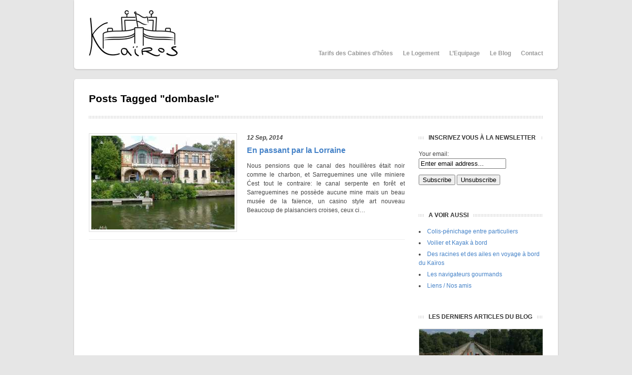

--- FILE ---
content_type: text/html; charset=UTF-8
request_url: https://www.kairos-peniche.com/tag/dombasle/
body_size: 4756
content:
<!DOCTYPE html>

<!-- BEGIN html -->
<html lang="fr-FR">
<!-- Design by AJ Clarke (http://www.wpexplorer.com) - Powered by WordPress (http://wordpress.org) -->

<!-- BEGIN head -->
<head>
	
<!-- ANALYTICS -->
<script type="text/javascript">

  var _gaq = _gaq || [];
  _gaq.push(['_setAccount', 'UA-46721064-1']);
  _gaq.push(['_setDomainName', 'kairos-peniche.com']);
  _gaq.push(['_trackPageview']);

  (function() {
    var ga = document.createElement('script'); ga.type = 'text/javascript'; ga.async = true;
    ga.src = ('https:' == document.location.protocol ? 'https://ssl' : 'http://www') + '.google-analytics.com/ga.js';
    var s = document.getElementsByTagName('script')[0]; s.parentNode.insertBefore(ga, s);
  })();

</script>
<!-- FIN ANALYTICS -->

<!-- Meta Tags -->
<meta http-equiv="Content-Type" content="text/html; charset=UTF-8" />

<title>  dombasle | Kairos Peniche</title>
    
<!-- Stylesheet & Favicon -->
<link rel="stylesheet" type="text/css" href="https://www.kairos-peniche.com/wp-content/themes/Bizz/style.css" />

<!-- WP Head -->
<link rel='dns-prefetch' href='//s.w.org' />
<link rel="alternate" type="application/rss+xml" title="Kairos Peniche &raquo; Flux de l’étiquette dombasle" href="https://www.kairos-peniche.com/tag/dombasle/feed/" />
		<script type="text/javascript">
			window._wpemojiSettings = {"baseUrl":"https:\/\/s.w.org\/images\/core\/emoji\/13.0.0\/72x72\/","ext":".png","svgUrl":"https:\/\/s.w.org\/images\/core\/emoji\/13.0.0\/svg\/","svgExt":".svg","source":{"concatemoji":"https:\/\/www.kairos-peniche.com\/wp-includes\/js\/wp-emoji-release.min.js?ver=5.5.17"}};
			!function(e,a,t){var n,r,o,i=a.createElement("canvas"),p=i.getContext&&i.getContext("2d");function s(e,t){var a=String.fromCharCode;p.clearRect(0,0,i.width,i.height),p.fillText(a.apply(this,e),0,0);e=i.toDataURL();return p.clearRect(0,0,i.width,i.height),p.fillText(a.apply(this,t),0,0),e===i.toDataURL()}function c(e){var t=a.createElement("script");t.src=e,t.defer=t.type="text/javascript",a.getElementsByTagName("head")[0].appendChild(t)}for(o=Array("flag","emoji"),t.supports={everything:!0,everythingExceptFlag:!0},r=0;r<o.length;r++)t.supports[o[r]]=function(e){if(!p||!p.fillText)return!1;switch(p.textBaseline="top",p.font="600 32px Arial",e){case"flag":return s([127987,65039,8205,9895,65039],[127987,65039,8203,9895,65039])?!1:!s([55356,56826,55356,56819],[55356,56826,8203,55356,56819])&&!s([55356,57332,56128,56423,56128,56418,56128,56421,56128,56430,56128,56423,56128,56447],[55356,57332,8203,56128,56423,8203,56128,56418,8203,56128,56421,8203,56128,56430,8203,56128,56423,8203,56128,56447]);case"emoji":return!s([55357,56424,8205,55356,57212],[55357,56424,8203,55356,57212])}return!1}(o[r]),t.supports.everything=t.supports.everything&&t.supports[o[r]],"flag"!==o[r]&&(t.supports.everythingExceptFlag=t.supports.everythingExceptFlag&&t.supports[o[r]]);t.supports.everythingExceptFlag=t.supports.everythingExceptFlag&&!t.supports.flag,t.DOMReady=!1,t.readyCallback=function(){t.DOMReady=!0},t.supports.everything||(n=function(){t.readyCallback()},a.addEventListener?(a.addEventListener("DOMContentLoaded",n,!1),e.addEventListener("load",n,!1)):(e.attachEvent("onload",n),a.attachEvent("onreadystatechange",function(){"complete"===a.readyState&&t.readyCallback()})),(n=t.source||{}).concatemoji?c(n.concatemoji):n.wpemoji&&n.twemoji&&(c(n.twemoji),c(n.wpemoji)))}(window,document,window._wpemojiSettings);
		</script>
		<style type="text/css">
img.wp-smiley,
img.emoji {
	display: inline !important;
	border: none !important;
	box-shadow: none !important;
	height: 1em !important;
	width: 1em !important;
	margin: 0 .07em !important;
	vertical-align: -0.1em !important;
	background: none !important;
	padding: 0 !important;
}
</style>
	<link rel='stylesheet' id='wp-block-library-css'  href='https://www.kairos-peniche.com/wp-includes/css/dist/block-library/style.min.css?ver=5.5.17' type='text/css' media='all' />
<style id='wp-block-library-inline-css' type='text/css'>
.has-text-align-justify{text-align:justify;}
</style>
<link rel='stylesheet' id='default-template-css'  href='https://www.kairos-peniche.com/wp-content/plugins/subscribe2/extension/readygraph/assets/css/default-popup.css?ver=5.5.17' type='text/css' media='all' />
<link rel='stylesheet' id='jetpack_css-css'  href='https://www.kairos-peniche.com/wp-content/plugins/jetpack/css/jetpack.css?ver=8.9.4' type='text/css' media='all' />
<script type='text/javascript' src='https://www.kairos-peniche.com/wp-includes/js/jquery/jquery.js?ver=1.12.4-wp' id='jquery-core-js'></script>
<script type='text/javascript' src='https://www.kairos-peniche.com/wp-content/plugins/wp-imagefit/js/jquery.imagefit.min.js?ver=5.5.17' id='jquery.imagefit-js'></script>
<script type='text/javascript' src='https://www.kairos-peniche.com/wp-content/themes/Bizz/js/superfish.js?ver=5.5.17' id='superfish-js'></script>
<script type='text/javascript' src='https://www.kairos-peniche.com/wp-content/themes/Bizz/js/custom.js?ver=5.5.17' id='custom-js'></script>
<link rel="https://api.w.org/" href="https://www.kairos-peniche.com/wp-json/" /><link rel="alternate" type="application/json" href="https://www.kairos-peniche.com/wp-json/wp/v2/tags/412" /><link rel="EditURI" type="application/rsd+xml" title="RSD" href="https://www.kairos-peniche.com/xmlrpc.php?rsd" />
<link rel="wlwmanifest" type="application/wlwmanifest+xml" href="https://www.kairos-peniche.com/wp-includes/wlwmanifest.xml" /> 
<meta name="generator" content="WordPress 5.5.17" />

<!-- Start Of Script Generated By cforms v10.5.2 [Oliver Seidel | www.deliciousdays.com] -->
<link rel="stylesheet" type="text/css" href="http://www.kairos-peniche.com/wp-content/plugins/cforms/styling/wide_open_nb_blue.css" />
<script type="text/javascript" src="http://www.kairos-peniche.com/wp-content/plugins/cforms/js/cforms.js"></script>
<!-- End Of Script Generated By cforms -->


  <script type="text/javascript"> 
    jQuery(window).load(function(){ 
      jQuery(".hentry").imagefit(); 
    }); 
  </script><style type='text/css'>img#wpstats{display:none}</style>
</head>
<body class="archive tag tag-dombasle tag-412">

<div id="header" class="clearfix">
        <div id="logo">
        						<a href="https://www.kairos-peniche.com/" title="Kairos Peniche"><img src="http://www.kairos-peniche.com/wp-content/uploads/2013/12/logo-kairos1.jpg" alt="Kairos Peniche" /></a>
			 	            
        </div>
        <!-- END logo -->
        
        <div id="navigation" class="clearfix">
            <div class="menu-menu-principal-container"><ul id="menu-menu-principal" class="sf-menu"><li id="menu-item-4535" class="menu-item menu-item-type-post_type menu-item-object-page menu-item-4535"><a href="https://www.kairos-peniche.com/les-tarifs-de-la-chambre-dhotes/">Tarifs des Cabines d&rsquo;hôtes</a></li>
<li id="menu-item-4538" class="menu-item menu-item-type-post_type menu-item-object-page menu-item-4538"><a href="https://www.kairos-peniche.com/les-logements-du-kairos/">Le Logement</a></li>
<li id="menu-item-4536" class="menu-item menu-item-type-post_type menu-item-object-page menu-item-4536"><a href="https://www.kairos-peniche.com/lequipage-du-kairos/">L&rsquo;Equipage</a></li>
<li id="menu-item-4539" class="menu-item menu-item-type-post_type menu-item-object-page menu-item-4539"><a href="https://www.kairos-peniche.com/le-blog-du-kairos/">Le Blog</a></li>
<li id="menu-item-4537" class="menu-item menu-item-type-post_type menu-item-object-page menu-item-4537"><a href="https://www.kairos-peniche.com/contacter-le-kairos/">Contact</a></li>
</ul></div>        </div>
        <!-- END navigation -->   
</div><!-- END header -->

<div id="wrap" class="clearfix">
<div id="page-heading">
			<h1>Posts Tagged &quot;dombasle&quot;</h1> 
 
	</div>
<!-- END page-heading -->

<div id="post" class="post clearfix">   
	  


<div class="loop-entry clearfix">

		<div class="loop-entry-right">
	<div class="loop-entry-date">
	    12 Sep, 2014        </div>
    	<h2><a href="" title="En passant par la Lorraine">En passant par la Lorraine</a></h2>
    	<p>Nous pensions que le canal des houillères était noir comme le charbon, et Sarreguemines une ville miniere Ćest tout le contraire: le canal serpente en forêt et Sarreguemines ne possède aucune mine mais un beau musée de la faïence, un casino style art nouveau Beaucoup de plaisanciers croises, ceux ci&#8230;</p>
    </div>
    
	<div class="loop-entry-left">
        <div class="loop-entry-thumbnail">
            <a href="" title="En passant par la Lorraine"><img src="https://www.kairos-peniche.com/wp-content/themes/Bizz/timthumb.php?src=http://www.kairos-peniche.com/wp-content/uploads/2014/09/image2.jpg&amp;w=290&amp;h=190&amp;zc=1&amp;q=60"/></a>
        </div>
    </div>
     
</div><!-- END entry -->




                	     
	</div>
<!-- END post -->
<div id="sidebar" class="clearfix">
	<div class="sidebar-box clearfix"><h4><span>Inscrivez vous à la newsletter</span></h4><div class="search"><form method="post" action=""><input type="hidden" name="ip" value="5.135.39.194" /><span style="display:none !important"><label for="name">Leave Blank:</label><input type="text" id="name" name="name" /><label for="uri">Do Not Change:</label><input type="text" id="uri" name="uri" value="http://" /></span><p><label for="s2email">Your email:</label><br /><input type="text" name="email" id="s2email" value="Enter email address..." size="20" onfocus="if (this.value == 'Enter email address...') {this.value = '';}" onblur="if (this.value == '') {this.value = 'Enter email address...';}" /></p><p><input type="submit" name="subscribe" value="Subscribe" />&nbsp;<input type="submit" name="unsubscribe" value="Unsubscribe" /></p></form>
</div></div><div class="sidebar-box clearfix"><h4><span>A voir aussi</span></h4><div class="menu-menu-a-voir-aussi-container"><ul id="menu-menu-a-voir-aussi" class="menu"><li id="menu-item-4684" class="menu-item menu-item-type-post_type menu-item-object-page menu-item-4684"><a href="https://www.kairos-peniche.com/colis-penichage-entre-particuliers/">Colis-pénichage entre particuliers</a></li>
<li id="menu-item-4520" class="menu-item menu-item-type-post_type menu-item-object-page menu-item-4520"><a href="https://www.kairos-peniche.com/le-voilier/">Voilier et Kayak à bord</a></li>
<li id="menu-item-4522" class="menu-item menu-item-type-post_type menu-item-object-page menu-item-4522"><a href="https://www.kairos-peniche.com/des-racines-et-des-ailes-en-voyage-a-bord-du-kairos/">Des racines et des ailes en voyage à bord du Kaïros</a></li>
<li id="menu-item-4796" class="menu-item menu-item-type-post_type menu-item-object-page menu-item-4796"><a href="https://www.kairos-peniche.com/le-coin-des-gourmands-recette-des-passagers/">Les navigateurs gourmands</a></li>
<li id="menu-item-4521" class="menu-item menu-item-type-post_type menu-item-object-page menu-item-4521"><a href="https://www.kairos-peniche.com/liens-nos-amis/">Liens / Nos amis</a></li>
</ul></div></div>	
	<!-- blog post -->
	<div class="sidebar-box clearfix"><h4><span>Les Derniers articles du blog</span></h4>
			<div class="sidebarPost">
			<a href="https://www.kairos-peniche.com/la-vie-du-kairos/quelques-nouvelles-du-kairos/">
				<img src="https://www.kairos-peniche.com/wp-content/themes/Bizz/timthumb.php?src=https://www.kairos-peniche.com/wp-content/uploads/2018/10/EE49F62F-CA85-4BB8-A454-8CA08C6E129E-640x478.jpeg&amp;w=250&amp;h=140&amp;zc=1&amp;q=60" title="">
				<p>
				Quelques nouvelles du Kaïros				</p>
			</a>
		</div>
				<div class="sidebarPost">
			<a href="https://www.kairos-peniche.com/la-vie-du-kairos/belle-annee-2018/">
				<img src="https://www.kairos-peniche.com/wp-content/themes/Bizz/timthumb.php?src=https://www.kairos-peniche.com/wp-content/uploads/2018/01/9B0B4877-0A7A-49D1-8BF7-E3A0F6013E69-640x612.jpeg&amp;w=250&amp;h=140&amp;zc=1&amp;q=60" title="">
				<p>
				Belle année 2018				</p>
			</a>
		</div>
				<div class="sidebarPost">
			<a href="https://www.kairos-peniche.com/la-vie-du-kairos/vous-cherchez-une-idee-de-cadeau-de-noel/">
				<img src="https://www.kairos-peniche.com/wp-content/themes/Bizz/timthumb.php?src=https://www.kairos-peniche.com/wp-content/uploads/2017/11/Carte-noel-kairos-jpeg-640x512.jpg&amp;w=250&amp;h=140&amp;zc=1&amp;q=60" title="">
				<p>
				Vous cherchez une idée de cadeau de Noël ?				</p>
			</a>
		</div>
				<div class="sidebarPost">
			<a href="https://www.kairos-peniche.com/france/lhistoire-du-canal-de-nantes-a-brest-offert-par-emmanuel-rousseau/">
				<img src="https://www.kairos-peniche.com/wp-content/themes/Bizz/timthumb.php?src=https://www.kairos-peniche.com/wp-content/themes/Bizz/images/default.jpg&amp;w=250&amp;h=140&amp;zc=1&amp;q=60" title="">
				<p>
				L&rsquo;histoire du canal de Nantes à Brest, offert par Emmanuel Rousseau				</p>
			</a>
		</div>
				<div class="sidebarPost">
			<a href="https://www.kairos-peniche.com/france/revoir-la-seine-paris-en-novembre/">
				<img src="https://www.kairos-peniche.com/wp-content/themes/Bizz/timthumb.php?src=https://www.kairos-peniche.com/wp-content/themes/Bizz/images/default.jpg&amp;w=250&amp;h=140&amp;zc=1&amp;q=60" title="">
				<p>
				Revoir la Seine, Paris en Novembre				</p>
			</a>
		</div>
				<div class="sidebarPost">
			<a href="https://www.kairos-peniche.com/la-vie-du-kairos/remise-en-eau-sortie-du-chantier-de-peronnes/">
				<img src="https://www.kairos-peniche.com/wp-content/themes/Bizz/timthumb.php?src=https://www.kairos-peniche.com/wp-content/uploads/2017/11/P1100133-e1510075170617-640x853.jpg&amp;w=250&amp;h=140&amp;zc=1&amp;q=60" title="">
				<p>
				Remise en eau, sortie du chantier de Peronnes				</p>
			</a>
		</div>
				<div class="sidebarPost">
			<a href="https://www.kairos-peniche.com/la-vie-du-kairos/pourquoi-sortir-regulierement-un-bateau-de-leau/">
				<img src="https://www.kairos-peniche.com/wp-content/themes/Bizz/timthumb.php?src=https://www.kairos-peniche.com/wp-content/uploads/2017/11/9BE43879-0054-4C24-B23C-9A927DC9DE4A-640x478.jpeg&amp;w=250&amp;h=140&amp;zc=1&amp;q=60" title="">
				<p>
				Pourquoi sortir régulièrement un bateau de l’eau				</p>
			</a>
		</div>
				<div class="sidebarPost">
			<a href="https://www.kairos-peniche.com/la-vie-du-kairos/navigation-a-la-voile-sur-les-lacs-belges/">
				<img src="https://www.kairos-peniche.com/wp-content/themes/Bizz/timthumb.php?src=https://www.kairos-peniche.com/wp-content/themes/Bizz/images/default.jpg&amp;w=250&amp;h=140&amp;zc=1&amp;q=60" title="">
				<p>
				Navigation à la voile sur les lacs belges				</p>
			</a>
		</div>
			</div>
	<!-- end blog post -->
</div>
<!-- END sidebar -->	  
<div class="clear"></div>

</div>
<!-- END wrap --> 

<div id="footer" class="clearfix">

	<div id="footer-widget-wrap" class="clearfix">

        <div id="footer-left">
                </div>
        
        <div id="footer-middle">
                 </div>
        
        <div id="footer-right">
                 </div>
    
    </div>
    
    <div class="clear"></div>

    <div id="footer-bottom" class="clearfix">
    
        <div id="copyright">
            &copy; 2026  Kairos Peniche        </div>
        
        <div id="back-to-top">
            <a href="#toplink">Remonter &uarr;</a>
        </div>
    
    </div>

</div>

<!-- WP Footer -->
<script type='text/javascript' src='https://www.kairos-peniche.com/wp-includes/js/wp-embed.min.js?ver=5.5.17' id='wp-embed-js'></script>
<script type='text/javascript' src='https://stats.wp.com/e-202604.js' async='async' defer='defer'></script>
<script type='text/javascript'>
	_stq = window._stq || [];
	_stq.push([ 'view', {v:'ext',j:'1:8.9.4',blog:'183574659',post:'0',tz:'2',srv:'www.kairos-peniche.com'} ]);
	_stq.push([ 'clickTrackerInit', '183574659', '0' ]);
</script>
</body>
</html>